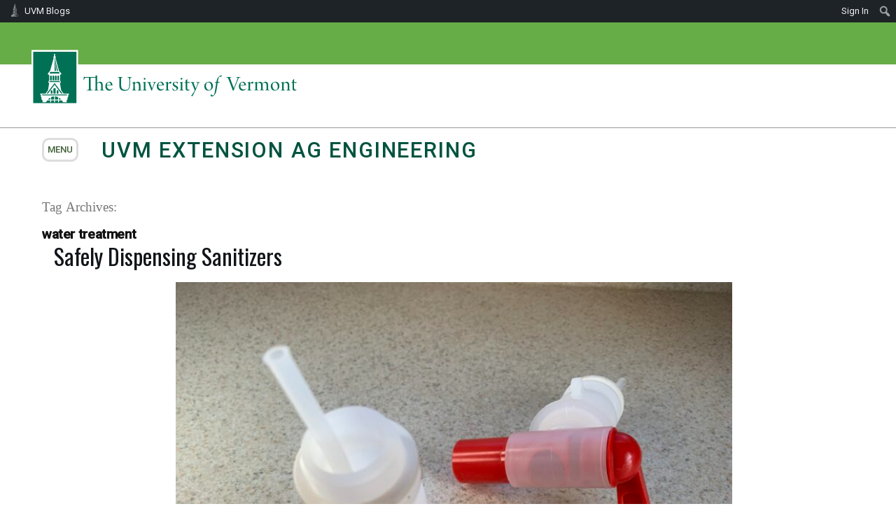

--- FILE ---
content_type: text/css
request_url: https://blog.uvm.edu/cwcallah/wp-content/plugins/uvm-block-layouts/css/style.css?ver=1586788342
body_size: 103
content:
.wp-block-image.toppadded-icon figure {
  padding-top: 0.4em;
}

/*# sourceMappingURL=style.css.map */


--- FILE ---
content_type: text/css
request_url: https://blog.uvm.edu/cwcallah/wp-content/themes/uvm2019/css/font-socialmedia/stylesheet.css?ver=0.3.27
body_size: 320
content:
@font-face {
  font-family: 'socialmedia';
  src: url("socialmedia.eot");
  src: url("socialmedia.eot?#iefix") format("embedded-opentype"), url("socialmedia.ttf") format("truetype"), url("socialmedia.woff") format("woff"), url("socialmedia.svg#socialmedia") format("svg");
  font-style: normal;
  font-weight: normal;
}


--- FILE ---
content_type: text/css
request_url: https://blog.uvm.edu/cwcallah/wp-content/themes/uvm2019/css/base.css?ver=0.3.27
body_size: 899
content:
body {
  font-weight: 200;
}

#content-wrapper, #base {
  margin: 0 auto !important;
  padding: 0 20px;
  float: none;
  max-width: 1200px;
  overflow: hidden;
}

.hfeed .entry .entry-header :first-child, .hfeed .entry .entry-content :first-child, .hfeed .entry .entry-footer :first-child, .entry .entry-header :first-child, .entry .entry-content :first-child, .entry .entry-footer :first-child {
  margin-top: 0;
}

@media only screen and (min-width: 768px) {
  .hfeed .entry, .entry {
    margin: 0 0 0 1em;
  }
  .hfeed .entry .entry-header, .hfeed .entry .entry-content, .hfeed .entry .entry-footer, .entry .entry-header, .entry .entry-content, .entry .entry-footer {
    margin: 0;
    padding: 0;
  }

  .navigation {
    margin: 2em 0;
  }
  .navigation .nav-links {
    margin: 0;
  }
  .navigation .nav-links > * {
    padding: 1rem 2rem 1rem 0;
  }
}

/*# sourceMappingURL=base.css.map */


--- FILE ---
content_type: text/css
request_url: https://blog.uvm.edu/cwcallah/wp-content/themes/uvm2019/css/layout.css?ver=0.3.27
body_size: 64021
content:
/**** Colors for Colleges ****/
/* start legacy, should not be in use */
/* end legacy, should not be in use */
/* Primary Colors ___________________________________________________ */
/* Secondary Colors___________________________________________________ */
/* Tertiary Colors___________________________________________________ */
/* Tertiary Web Only Colors ___________________________________________________ */
/* Grayscale Colors ___________________________________________________ */
/*$color_grayscale_lighter50: #A5AAAF;*/
.has-primary-uvmgreen-color {
  color: #007155;
}

.has-primary-uvmgreen-background-color {
  background-color: #007155;
}

.has-primary-lightgreen-color {
  color: #B2D23E;
}

.has-primary-lightgreen-background-color {
  background-color: #B2D23E;
}

.has-primary-lightgreen-lighter-10-color {
  color: #CCEC58;
}

.has-primary-lightgreen-lighter-10-background-color {
  background-color: #CCEC58;
}

.has-primary-lightgreen-darker-20-color {
  color: #7F9F0B;
}

.has-primary-lightgreen-darker-20-background-color {
  background-color: #7F9F0B;
}

.has-primary-skyblue-color {
  color: #A7D4EE;
}

.has-primary-skyblue-background-color {
  background-color: #A7D4EE;
}

.has-primary-skyblue-lighter-10-color {
  color: #C1EEFF;
}

.has-primary-skyblue-lighter-10-background-color {
  background-color: #C1EEFF;
}

.has-primary-skyblue-darker-20-color {
  color: #74A1BB;
}

.has-primary-skyblue-darker-20-background-color {
  background-color: #74A1BB;
}

.has-secondary-brightyellow-color {
  color: #FFD416;
}

.has-secondary-brightyellow-background-color {
  background-color: #FFD416;
}

.has-secondary-midblue-color {
  color: #90D4ED;
}

.has-secondary-midblue-background-color {
  background-color: #90D4ED;
}

.has-secondary-orange-color {
  color: #F47D20;
}

.has-secondary-orange-background-color {
  background-color: #F47D20;
}

.has-secondary-yellowochre-color {
  color: #D99B13;
}

.has-secondary-yellowochre-background-color {
  background-color: #D99B13;
}

.has-secondary-darkblue-color {
  color: #159FDA;
}

.has-secondary-darkblue-background-color {
  background-color: #159FDA;
}

.has-secondary-darkgreen-color {
  color: #01533F;
}

.has-secondary-darkgreen-background-color {
  background-color: #01533F;
}

.has-secondary-darkgreen-darker-10-color {
  color: #003A26;
}

.has-secondary-darkgreen-darker-10-background-color {
  background-color: #003A26;
}

.has-secondary-deepblue-color {
  color: #1375AF;
}

.has-secondary-deepblue-background-color {
  background-color: #1375AF;
}

.has-secondary-deepblue-darker-10-color {
  color: #005C96;
}

.has-secondary-deepblue-darker-10-background-color {
  background-color: #005C96;
}

.has-black-color {
  color: #000000;
}

.has-black-background-color {
  background-color: #000000;
}

.has-white-color {
  color: #ffffff;
}

.has-white-background-color {
  background-color: #ffffff;
}

.has-grayscale-graybase-color {
  color: #262B30;
}

.has-grayscale-graybase-background-color {
  background-color: #262B30;
}

.has-grayscale-lighter-10-color {
  color: #3F4449;
}

.has-grayscale-lighter-10-background-color {
  background-color: #3F4449;
}

.has-grayscale-lighter-20-color {
  color: #595E63;
}

.has-grayscale-lighter-20-background-color {
  background-color: #595E63;
}

.has-grayscale-lighter-30-color {
  color: #72777C;
}

.has-grayscale-lighter-30-background-color {
  background-color: #72777C;
}

.has-grayscale-lighter-40-color {
  color: #8C9196;
}

.has-grayscale-lighter-40-background-color {
  background-color: #8C9196;
}

.has-silver-color {
  color: #BEC3C8;
}

.has-silver-background-color {
  background-color: #BEC3C8;
}

.has-silver-lighter-10-color {
  color: #CACDD1;
}

.has-silver-lighter-10-background-color {
  background-color: #CACDD1;
}

.has-silver-lighter-20-color {
  color: #595E63;
}

.has-silver-lighter-20-background-color {
  background-color: #595E63;
}

.has-silver-lighter-30-color {
  color: #DDDEE0;
}

.has-silver-lighter-30-background-color {
  background-color: #DDDEE0;
}

.has-silver-lighter-40-color {
  color: #E7E7E7;
}

.has-silver-lighter-40-background-color {
  background-color: #E7E7E7;
}

.has-silver-lighter-50-color {
  color: #F6F4F2;
}

.has-silver-lighter-50-background-color {
  background-color: #F6F4F2;
}

a {
  text-decoration: none;
}
a:link {
  color: #007155;
  border-bottom: 1px dashed #007155;
}
a:hover, a:visited {
  color: #00583c;
  border-bottom: none;
}

p {
  margin-top: 8px;
  font-size: 17px;
  line-height: 28px;
  margin-bottom: 32px;
  color: #3f4449;
  font-weight: 400;
}

img {
  height: auto;
  max-width: 100%;
  position: relative;
}

table {
  margin: 0 0 1rem;
  border-collapse: collapse;
  width: 100%;
  font-family: "Roboto", sans-serif;
}

th {
  color: #668600;
  background: #fbfbf9;
  padding: 0.5em;
  text-align: center;
  vertical-align: top;
  font-weight: 500;
  text-transform: none;
  letter-spacing: 0;
}
th a,
th a:link,
th a:hover,
th a:visited {
  letter-spacing: 1px;
  background-blend-mode: normal;
  text-decoration: underline;
  border-bottom: 1px dashed #3f4449;
  color: #3f4449;
}

td a:hover,
tr a:hover,
tr td a:hover {
  background: #d2e97c;
  color: #191e23;
  background-blend-mode: normal;
  text-decoration: underline;
  border-bottom: none;
}

html,
body {
  font-size: 17px;
  font-family: Roboto, sans-serif;
}

body {
  font-size: 17px;
  line-height: 28px;
  font-weight: 400;
}
body #header {
  background: #f5f5f5;
  border-top: 60px solid #66ac47;
  padding-bottom: 0;
  margin-left: 0 !important;
  width: 100%;
}

#logo_wrapper {
  margin-top: -25px;
  height: 90px;
  background: transparent;
  border-bottom: 1px solid #999;
  padding-bottom: 115px;
}

#logo_container {
  max-width: 1200px;
  margin: 0 auto !important;
}

#logo_wrapper_withparentbanner {
  margin-top: -25px;
  height: 150px;
  background: transparent;
  border-bottom: 60px solid #ccc;
  border-bottom: 60px solid #fff;
  margin-bottom: -60px;
}

a#logo.header__logo,
#logo.header__logo a:hover .site-title a:link {
  padding-left: 0;
  border-bottom: none;
  text-decoration: none;
}
a#logo.header__logo img,
#logo.header__logo a:hover .site-title a:link img {
  width: 400px;
}

div.site-branding {
  margin: 16px 0 0 0;
}
div.site-branding h1.site-title {
  color: #01533f;
  width: calc(90% - 90px);
  /*float: left;*/
  margin-top: 0;
  margin-bottom: 0.8em;
  padding: 18px 10px 0 0;
  font-family: Roboto, sans-serif;
  font-size: 1.2em;
  font-weight: 300;
  letter-spacing: 0.04em;
  text-transform: uppercase;
  line-height: 1.3em;
}
div.site-branding h1.site-title a:link,
div.site-branding h1.site-title a:visited {
  color: #01533f;
  font-size: 150%;
  letter-spacing: 0.06em;
  font-style: normal;
  font-weight: 500;
  text-decoration: none;
  position: relative;
  top: 3px;
  padding-left: 10px;
  border-bottom: none;
}

section#menu {
  display: none;
  /* temporary */
}

.site-header.featured-image {
  overflow: hidden;
  position: relative;
  text-shadow: 0 1px 2px rgba(0, 0, 0, 0.35);
  background-position: center;
  background-repeat: no-repeat;
  background-size: cover;
  padding-bottom: 1em;
}
.site-header.featured-image .site-featured-image .entry-header {
  margin: 0;
  padding: 1em;
}
@media only screen and (min-width: 768px) {
  .site-header.featured-image .site-featured-image .entry-header {
    margin: 0;
  }
}
.site-header.featured-image .site-featured-image .entry-header .svg-icon {
  display: none;
}
.site-header.featured-image .site-featured-image .entry-header h1.entry-title {
  margin: 0;
  line-height: 48px;
  text-transform: uppercase;
  font-size: 40px;
  letter-spacing: 0.7px;
}
.site-header.featured-image .site-featured-image:after {
  background: linear-gradient(rgba(0, 0, 0, 0.1), rgba(0, 0, 0, 0.9));
  transition: opacity 1200ms ease-in-out;
}
.site-header.featured-image .site-featured-image .post-thumbnail:before, .site-header.featured-image .site-featured-image .post-thumbnail:after {
  display: none;
  background-color: inherit;
}
.site-header.featured-image .site-featured-image .post-thumbnail img {
  min-width: 100%;
}
.site-header.featured-image:after {
  opacity: 0.4;
}

@media (min-width: 768px) {
  .site-header.featured-image {
    min-height: 16em;
    margin-bottom: 3rem;
  }
}
.post-navigation .nav-links a .meta-nav, .post-navigation .nav-links a .post-title, h5,
h6, h4, h3, h2, h2.entry-title, h1 {
  display: block;
  font-family: "Oswald", sans-serif;
  font-weight: 400;
  margin-bottom: 16px;
}
.post-navigation .nav-links a .meta-nav:before, .post-navigation .nav-links a .post-title:before, h5:before,
h6:before, h4:before, h3:before, h2:before, h2.entry-title:before, h1:before {
  content: "";
  display: none;
}
.entry .post-navigation .nav-links a .entry-content > .meta-nav, .post-navigation .nav-links a .entry .entry-content > .meta-nav, .entry .post-navigation .nav-links a .entry-content > .post-title, .post-navigation .nav-links a .entry .entry-content > .post-title, .entry .entry-content > h5,
.entry .entry-content > h6, .entry .entry-content > h4, .entry .entry-content > h3, .entry .entry-content > h2, .entry .entry-content > h1 {
  margin: 64px 0 8px 0;
}

.widget-title, .hfeed .entry, .entry {
  border-bottom: 1px solid #E7E7E7;
}

h1 {
  font-size: 44px;
  line-height: 56px;
  margin-top: 0.67em;
  margin-left: 0;
  margin-right: 0;
}

h2, h2.entry-title {
  font-size: 32px;
  color: #101418;
  letter-spacing: 0;
  line-height: 40px;
  margin-top: 0;
  margin-left: 0;
  margin-right: 0;
}
h2 a:hover, h2.entry-title a:hover {
  color: #3f4449;
  border-bottom: 1px dashed #3f4449;
  text-decoration: none;
}
h2.posts-marker, h2.entry-title.posts-marker {
  font-family: "Roboto", sans-serif;
  font-size: 28px;
  letter-spacing: 1.12px;
  line-height: 36.26px;
  color: #007155;
  margin: 0 0 50px 0;
}

h1:not(.site-title):before, h2:before {
  content: "";
  display: none;
}

h1:not(.site-title)::before,
h2::before {
  border-top: none;
  background: none;
  content: "";
  display: block;
  height: 0;
  margin: 0 0;
  width: 0;
}

.site-description {
  color: #5d6771;
}

h3 {
  margin-top: 96px;
}
h3 a:link {
  color: #3f4449;
  text-decoration: none;
  border-bottom: none;
  border-bottom: none;
}
h3 a:hover {
  color: #000;
  border-bottom: 1px dashed #000;
  text-decoration: none;
}

h4 {
  font-size: 24px;
  line-height: 32px;
  letter-spacing: 0.01em;
  margin-top: 1.33em;
  margin-left: 0;
  margin-right: 0;
}

h5,
h6 {
  font-weight: 500;
  text-transform: none;
  color: #262b30;
}

h5 {
  font-size: 22px;
  line-height: 26px;
  margin-top: 1.67em;
  margin-left: 0;
  margin-right: 0;
}

h6 {
  font-size: 18px;
  line-height: 22px;
  margin-top: 2.33em;
  margin-left: 0;
  margin-right: 0;
}

.site-content {
  clear: both;
}

.entry .entry-content, .entry .entry-summary {
  box-shadow: none;
  max-width: 100%;
}

.site-content {
  margin: 40px auto;
  padding: 0;
}
section.content-area {
  display: grid;
  /*row-gap: 1em;*/
  grid-template-areas: "header" "content" "sidebar";
  grid-template-columns: 100%;
}
@media (min-width: 900px) {
  section.content-area.has-sidebar-posts {
    grid-template-areas: "header header" "content sidebar";
    /* The logic here is a bit wonky, but it works. */
    /*grid-template-columns: repeat(auto-fit, minmax(400px, 1fr));*/
    grid-template-columns: minmax(500px, 1fr) 400px;
    grid-column-gap: 2%;
  }
}
@media (min-width: 1200px) {
  section.content-area {
    grid-column-gap: 5%;
  }
}
section.content-area .posts-marker {
  grid-area: header;
  display: none;
}
@media (min-width: 900px) {
  section.content-area .posts-marker {
    display: block;
  }
}
section.content-area main.site-main {
  grid-area: content;
}
section.content-area aside.widget-area {
  grid-area: sidebar;
  /*@media (min-width: 900px) {
      min-width: 400px;
  }*/
}
.singular section.content-area aside.widget-area {
  margin-top: 95px;
}
section.content-area aside.widget-area .widget-column section h2 {
  margin-top: 0;
}

.has-featured-image .entry-meta, .hfeed .entry footer.entry-footer .comments-link, .entry footer.entry-footer .comments-link, .hfeed .entry header.entry-header .posted-on, .hfeed .entry header.entry-header .byline, .entry header.entry-header .posted-on, .entry header.entry-header .byline {
  display: block;
  margin-bottom: 8.5px;
  text-transform: uppercase;
  font-size: 14px;
  font-family: "Roboto", sans-serif;
  font-weight: bold;
  color: #5E6A74;
}
.has-featured-image .entry-meta svg, .hfeed .entry footer.entry-footer .comments-link svg, .entry footer.entry-footer .comments-link svg, .hfeed .entry header.entry-header .posted-on svg, .hfeed .entry header.entry-header .byline svg, .entry header.entry-header .posted-on svg, .entry header.entry-header .byline svg {
  display: none;
}
.has-featured-image .entry-meta a, .hfeed .entry footer.entry-footer .comments-link a, .entry footer.entry-footer .comments-link a, .hfeed .entry header.entry-header .posted-on a, .hfeed .entry header.entry-header .byline a, .entry header.entry-header .posted-on a, .entry header.entry-header .byline a {
  font-family: "Roboto", sans-serif;
  font-size: 14px;
  font-weight: bold;
  letter-spacing: 0.7px;
  line-height: 17.5px;
  text-decoration: none;
  border-bottom: none;
}

.hfeed .entry, .entry {
  padding: 48px 0;
}
.hfeed .entry:first-of-type, .entry:first-of-type {
  padding-top: 0;
}
.hfeed .entry:last-of-type, .entry:last-of-type {
  padding-bottom: 0;
}
.hfeed .entry header.entry-header, .entry header.entry-header {
  overflow: hidden;
}
.singular .hfeed .entry header.entry-header, .singular .entry header.entry-header {
  margin-top: 95px;
}
.hfeed .entry header.entry-header .sticky-post, .entry header.entry-header .sticky-post {
  display: block;
  font-size: 13px;
  line-height: 16px;
  color: #5E6A74;
  position: initial;
  z-index: 0;
  background: none;
  padding: 0;
  margin-bottom: 26px;
}
.hfeed .entry header.entry-header .posted-on .entry-date, .hfeed .entry header.entry-header .byline .entry-date, .entry header.entry-header .posted-on .entry-date, .entry header.entry-header .byline .entry-date {
  color: #5E6A74;
}
.hfeed .entry header.entry-header .byline .author, .entry header.entry-header .byline .author {
  margin-top: 8px;
}
.hfeed .entry header.entry-header .entry-title, .hfeed .entry header.entry-header .entry-meta, .entry header.entry-header .entry-title, .entry header.entry-header .entry-meta {
  margin-top: 0;
}
.hfeed .entry header.entry-header h1.entry-title, .entry header.entry-header h1.entry-title {
  font-family: "Oswald", sans-serif !important;
  font-size: 40px;
  letter-spacing: -0.03em;
  line-height: 48px;
  color: #007155;
  text-transform: titlecase;
  font-weight: 500;
  border-top: none;
}
.hfeed .entry header.entry-header .entry-meta, .entry header.entry-header .entry-meta {
  margin: 0;
  font-size: 14px;
  margin-top: 0;
}
.hfeed .entry .entry-content a, .entry .entry-content a {
  text-decoration: none;
}
.hfeed .entry footer.entry-footer, .entry footer.entry-footer {
  margin-top: 18px;
  margin-bottom: 0;
  max-width: initial;
}
.has-featured-image #masthead {
  margin-bottom: 48px;
}
.has-featured-image .entry-meta {
  margin-left: 17px;
  margin-bottom: 64px;
}
.has-featured-image .entry-meta .posted-on svg, .has-featured-image .entry-meta .byline-prefix {
  display: none;
}
.has-featured-image .entry-meta .posted-on, .has-featured-image .entry-meta .byline {
  margin-right: 0.5em;
}
.has-featured-image .entry-meta .byline, .has-featured-image .entry-meta .comment-count {
  margin-left: 0.5em;
}

.comments-area {
  margin: 0;
}
.comments-area .comments-title-wrap {
  margin: 0;
}
.comments-area .comments-title-wrap .comments-title::before {
  display: none;
  content: "";
}
.comments-area .comment-list .comment.depth-1 {
  margin-left: 6em;
}
.comments-area .comment-content {
  margin: 8px 0;
}

.post-title {
  font-family: "Roboto", sans-serif;
  font-size: 18px;
  text-transform: none;
  text-decoration-line: none;
  color: #262b30;
}

.post-title:hover,
.meta-nav:hover,
.nav-prev-text:hover,
.nav-next-text:hover {
  text-decoration: none;
  color: #003a26;
}

.meta-nav {
  font-family: "Oswald", sans-serif;
  text-transform: uppercase;
}

.entry-footer a:hover {
  text-decoration-line: underline;
  text-decoration-style: solid;
  color: #003a26;
}

.entry .entry-meta a:hover,
.entry .entry-footer a:hover {
  transition: color 110ms ease-in-out;
  text-decoration-line: underline;
  text-decoration-style: solid;
  color: #003a26;
}

article.entry .entry-title a,
article.entry:first-of-type .entry-title a {
  /*font-size: 48px;*/
  /*letter-spacing: -1px;*/
  font-weight: normal;
  font-style: normal;
  font-family: "Oswald" sans-serif;
  line-height: 64px;
  margin-top: 120px;
  margin-bottom: 0;
  border: 0 none black;
}

.entry .entry-content p {
  word-wrap: break-word;
  margin-top: 8px;
  font-size: 17px;
  line-height: 28px;
  margin-bottom: 24px;
  color: #3f4449;
  font-weight: 400;
}

.entry-content :last-child {
  margin-bottom: 0;
}

.entry .entry-content .has-extra-small-font-size {
  font-family: roboto;
  color: #262b30;
  font-size: 10px;
  margin-bottom: 8px;
  margin-top: 8px;
  line-height: 14px;
  font-weight: 400;
}
.entry .entry-content .has-large-font-size {
  font-size: 28px;
  line-height: 40px;
  font-family: "Oswald", sans-serif;
  letter-spacing: -0.3px;
  margin-top: 8px;
  margin-bottom: 40px;
}
.entry .entry-content .has-huge-font-size {
  font-family: roboto;
  font-size: 40px;
  margin-bottom: 40px;
  line-height: 130%;
  font-weight: 400;
  color: #262b30;
  margin-top: 8px;
}

ul.tags li {
  background: #eee;
  border: 1px solid #cee9f9;
  border-radius: 2px;
  display: inline-block;
  padding: 3px 10px 4px;
}

.post-navigation .nav-links {
  display: flex;
  flex-direction: row;
}
.post-navigation .nav-links a .meta-nav, .post-navigation .nav-links a .post-title {
  font-size: 20px;
  line-height: 32px;
  letter-spacing: 0.01em;
  color: #595e63;
}
.post-navigation .nav-links a .meta-nav::before, .post-navigation .nav-links a .meta-nav::after {
  content: "";
}
.post-navigation .nav-links a .post-title {
  font-size: 18px;
}
.post-navigation .nav-links a:hover .meta-nav, .post-navigation .nav-links a:hover .post-title {
  color: #101418;
}

.entry .entry-content .more-link {
  display: inline-block;
  padding: 0em 0.7em;
  margin-bottom: 6em;
  font-size: 15px;
  color: #3f4449;
  background-color: #efefef;
  border: 1px solid #ccc;
  border-radius: 2px;
}
.entry .entry-content .more-link:after {
  content: "";
  display: none;
}

.error-404.not-found .page-title,
.error-404.not-found .page-content,
.no-results.not-found .page-title,
.no-results.not-found .page-content {
  margin: 0;
}

@media only screen and (min-width: 768px) {
  .error-404.not-found .page-title,
.error-404.not-found .page-content,
.no-results.not-found .page-title,
.no-results.not-found .page-content {
    margin: 0;
  }

  .archive .page-header,
.search .page-header,
.error404 .page-header {
    margin: 0;
  }
}
article.entry .entry-title a,
article.entry:first-of-type .entry-title a {
  /*font-size: 32px;*/
  font-weight: normal;
  font-style: normal;
  font-family: "Oswald" sans-serif;
  line-height: 64px;
  margin-top: 120px;
  margin-bottom: 0;
  line-height: 36px;
  /*color: #000;*/
}

article.entry .entry-title a,
article.entry:first-of-type .entry-title a:hover {
  margin-bottom: 1px;
  border-bottom: none;
  color: #101418;
}

.entry .entry-title::before {
  background: none;
  content: "";
  display: none;
  /*
  height: 2px;
  margin: 0.2rem 0;
  width: 1em;
  */
}

.rt-tpg-container .layout1 .rt-holder .rt-detail .read-more a {
  border-bottom: none;
  text-decoration: none;
}

#rt-tpg-container-107383755 .pagination li a,
#rt-tpg-container-107383755 .rt-tpg-isotope-buttons button,
#rt-tpg-container-107383755 .rt-detail .read-more a {
  background-color: #f6f4f2;
  border-bottom: none;
  text-decoration: none;
  margin: 0;
}

.rt-tpg-container .isotope1 .rt-holder {
  padding-bottom: 48px;
}

.post-tag a {
  display: inline-flex;
  align-items: center;
  justify-content: center;
  padding: 0.6rem 0.6rem;
  font-size: 1em;
  line-height: 0;
  color: #72808e;
  background-color: rgba(255, 255, 255, 0);
  border: 2px solid rgba(114, 128, 142, 0.2);
  border-radius: 500px;
  -webkit-user-select: none;
  -moz-user-select: none;
  -ms-user-select: none;
  user-select: none;
  min-height: 20px;
  padding: 0.2rem 0.6rem;
  font-size: 1em;
  line-height: 1.1em;
  color: inherit !important;
  font-size: 0.75em;
  margin-right: 0.3rem;
  margin-top: 0.3rem;
}

.button,
button,
input[type=button],
input[type=reset],
input[type=submit] {
  transition: background 150ms ease-in-out;
  background: #007155;
  border: none;
  border-radius: 2px;
  box-sizing: border-box;
  color: #fff;
  font-family: "Roboto", sans-serif;
  font-size: 0.88889em;
  font-weight: 700;
  line-height: 1.2;
  outline: none;
  padding: 0.76rem 1rem;
  text-decoration: none;
  vertical-align: bottom;
}

.button,
button,
input[type=button],
input[type=reset],
input[type=submit]:hover {
  background: #003a26;
  color: #fff;
  border-radius: 2px;
  -webkit-transition: transform 0.3s ease-out;
  -moz-transition: transform 0.3s ease-out;
  -ms-transition: transform 0.3s ease-out;
  -o-transition: transform 0.3s ease-out;
  transition: transform 0.3s ease-out;
}

select {
  font-family: "Roboto", sans-serif;
  font-size: 0.88889em;
  line-height: 1.2;
  padding: 2px;
}

/* =================== TABLES =================== */
.uvmtable {
  border: 1px #d3d5d8 solid;
  border-collapse: collapse;
}

.uvmtable th {
  border: 1px #d3d5d8 solid;
  padding: 0.125in;
}

.uvmtable td {
  border: 1px #d3d5d8 solid;
  padding: 0.125in;
}

.widget-title {
  text-align: center;
  padding-bottom: 2px;
}

.entry-content p.has-extra-small-font-size {
  color: #262b30;
  font-size: 10px;
}

.entry-content p.has-small-font-size {
  color: #262b30;
  font-size: 14px;
  line-height: 18px;
  margin: 0 0 20px 0;
}

.entry-content p.has-regular-font-size {
  color: #262b30;
  font-size: 17px;
}

.entry-content p.has-large-font-size {
  color: #262b30;
  font-size: 26px;
}

.entry-content p.has-larger-font-size {
  color: #262b30;
  font-size: 36px;
}

.entry-content p.has-huge-font-size {
  color: #262b30;
  font-size: 48px;
}

.white {
  color: #fff;
}

.entry .entry-content .has-small-font-size,
.entry .entry-content .has-larger-font-size,
.entry .entry-content .has-huge-font-size {
  line-height: 130%;
}

.entry .entry-content p.intro--left {
  font-family: "Roboto", sans-serif;
  display: block;
  font-size: 22px;
  line-height: 1.4em;
  font-weight: normal;
  font-style: normal;
  margin-top: 2.33em;
  margin-bottom: 2.33em;
  margin-left: 0;
  margin-right: 0;
  text-align: left;
  color: #3f4449;
  min-width: 100%;
  letter-spacing: 0.04em;
}

.entry .entry-content p.lead-text {
  color: #007155;
  font-size: 13px;
  font-family: Roboto;
  line-height: 110%;
  text-transform: uppercase;
  font-weight: bold;
  letter-spacing: 0.1em;
  margin: 64px 0 16px 0;
}

.rt-pagination .pagination > .active > a,
.rt-pagination .pagination > .active > span,
.rt-pagination .pagination > .active > a:hover,
.rt-pagination .pagination > .active > span:hover,
.rt-pagination .pagination > .active > a:focus,
.rt-pagination .pagination > .active > span:focus {
  z-index: 3;
  color: #fff;
  background-color: #595e63;
  border-color: #8c9196;
  cursor: default;
}

.rt-pagination .pagination > li > a,
.rt-pagination .pagination > li > span {
  position: relative;
  float: left;
  padding: 6px 12px;
  line-height: 1.42857143;
  text-decoration: none;
  color: #007155;
  background-color: #fff;
  border: 1px solid #ddd;
  margin-left: -1px;
}

.rt-pagination .pagination > li > a:hover,
.rt-pagination .pagination > li > span {
  color: #000;
}

.wp-block-column ul li {
  font-size: 16px;
  line-height: 22px;
  margin-bottom: 24px;
  font-weight: 400;
}

.entry .entry-content ul li {
  padding: 0;
  margin-bottom: 16px;
}

.entry .entry-content > ul {
  margin: 24px 0 48px 0;
}

.entry .entry-content > ol {
  margin: 24px 0 48px 0;
  padding-left: 1.5rem;
}

ul a {
  padding: 5px;
}

ol li {
  padding: 0;
  margin: 0;
}

.widget_archive ul,
.widget_categories ul, .tags-links ul, .cat-links ul {
  list-style: none;
  display: flex;
}
.widget_archive ul li,
.widget_categories ul li, .tags-links ul li, .cat-links ul li {
  font-size: 14px;
  font-weight: normal;
  letter-spacing: 0.18px;
  line-height: 20px;
  color: #5E6A74;
  padding: 0.25em;
  margin: 0 8px 8px 0;
  background-color: #f7f7f7;
}
.widget_archive ul li a,
.widget_categories ul li a, .tags-links ul li a, .cat-links ul li a {
  border: none;
  padding: 0;
}

.tags-links, .cat-links {
  display: grid;
  grid-template-areas: "icon tags";
  grid-template-columns: 20px 100%;
  grid-column-gap: 0;
}
.tags-links svg, .cat-links svg {
  grid-area: icon;
  top: 5px;
}
.tags-links ul, .cat-links ul {
  grid-area: tags;
  flex-wrap: wrap;
  padding: 0;
  margin: 0;
}
.tags-links ul li, .cat-links ul li {
  display: inline;
  margin-bottom: 0;
}

.widget_media_image img {
  border-radius: 2px;
}
.widget_media_image .alignnone {
  margin-left: auto;
  margin-right: auto;
}

.widget_archive ul,
.widget_categories ul {
  /*flex-wrap: wrap;
  justify-content: space-between;*/
  display: grid;
  grid-template-columns: repeat(3, 30%);
}
.widget_archive ul li,
.widget_categories ul li {
  /*width: 7.5em;*/
  justify-self: start;
  line-height: 16px;
  padding: 4px 8px;
  margin: 0px 8px 16px 0px;
}
.widget_archive ul li a,
.widget_categories ul li a {
  color: #5E6A74;
}

.widget_tag_cloud .tagcloud {
  font-family: "Roboto", sans-serif;
  font-weight: normal;
  color: #5E6A74;
}
.widget_tag_cloud .tagcloud a {
  border: 0;
}

figure.post-thumbnail a, figure.gallery-item a, .wp-block-image figure a {
  border-bottom: none;
  background-color: #000;
  transition: 5s ease;
}
figure.post-thumbnail a img, figure.gallery-item a img, .wp-block-image figure a img {
  transition: 0.5s ease;
}
figure.post-thumbnail a:hover img, figure.gallery-item a:hover img, .wp-block-image figure a:hover img {
  opacity: 0.6;
  transition: 0.5s ease;
}

.figcaption {
  font-size: 13px;
  line-height: 1.6em;
  font-weight: 600;
  font-style: normal;
  font-family: Roboto, sans-serif;
  color: #3f4449;
  padding: 0.9rem;
  letter-spacing: 0.5px;
  text-transform: uppercase;
}

.entry .entry-content .wp-block-image {
  margin: 16px 0;
}
.entry .entry-content .wp-block-image .aligncenter {
  width: 100%;
  max-width: 100%;
}
.entry .entry-content .wp-block-image:not(.alignwide):not(.alignfull) > img {
  max-width: 100%;
}

.entry .entry-content .wp-block-image.alignfull img {
  max-width: 100%;
}

.entry .entry-content .wp-block-audio figcaption,
.entry .entry-content .wp-block-video figcaption,
.entry .entry-content .wp-block-image figcaption,
.entry .entry-content .wp-block-gallery .blocks-gallery-image figcaption,
.entry .entry-content .wp-block-gallery .blocks-gallery-item figcaption {
  font-size: 13px;
  font-family: "Roboto", sans-serif;
  line-height: 1.6em;
  margin: 0;
  padding: 0.5rem;
  text-align: left;
  font-weight: 500;
  letter-spacing: 0.5px;
}

.wp-block-columns.has-3-columns .wp-block-column .wp-block-image figcaption {
  font-size: 13px;
  line-height: 1.6em;
  font-style: normal;
  font-family: Roboto, sans-serif;
  color: #3f4449;
  padding: 8px 8px 8px 0;
}

.author_bio_section {
  background: none repeat scroll 0 0 #fff;
  padding: 40px;
  border: 1px solid #e7e7e7;
  padding-right: 20%;
  margin: 0 auto;
}

.entry .entry-content p.author_name {
  font-size: 16px;
  font-weight: 600;
  font-style: normal;
  color: #3f4449;
}

.author_details img {
  border: 1px solid #e7e7e7;
  border-radius: 50%;
  float: left;
  margin: 0 30px 30px 0;
}

.avatar {
  border-radius: 100%;
  display: block;
  height: calc(1.25 * 2rem);
  min-height: inherit;
  width: calc(1.25 * 2rem);
  box-shadow: 0 1px 2px 0 rgba(38, 43, 48, 0.32);
}

/*
.entry .entry-summary > * {
    margin: 48px 0 8px 0;
    font-size: 17px;
    line-height: 28px;
    margin-bottom: 24px;
    color: #3f4449;
    font-weight: 400;
}

.entry .entry-content > *,
.entry .entry-summary > * {
    margin: 0 0;
}
*/
p.credits {
  text-transform: uppercase;
  background-color: 0;
  color: #fff;
}

[class^=icon-],
[class*=" icon-"],
.bolt {
  font-family: "socialmedia";
  font-style: normal;
  font-weight: normal;
  font-variant: normal;
  text-transform: none;
  line-height: 1;
  -webkit-font-smoothing: antialiased;
  -moz-osx-font-smoothing: grayscale;
}

.socialmedia {
  overflow: hidden;
  margin: 0;
}

.socialmedia li {
  list-style: none;
  font-size: 1.7777777778em;
  float: left;
  margin: 0;
  padding: 0.3em;
  text-indent: 0;
}

.socialmedia li a {
  color: #666;
  border: 0;
}

/*
.icon-arrow-down {
    &::before {
        content: $icon-arrow-down;
    }
}

.icon-arrow-left {
    &::before {
        content: $icon-arrow-left;
    }
}

.icon-arrow-right {
    &::before {
        content: $icon-arrow-right;
    }
}

.icon-arrow-up {
    &::before {
        content: $icon-arrow-up;
    }
}

.icon-three-bars {
    &::before {
        content: $icon-three-bars;
    }
}

.icon-bolt {
    &::before {
        content: $icon-bolt;
    }
}

.icon-power {
    &::before {
        content: $icon-power;
    }
}

.icon-lightning {
    &::before {
        content: $icon-lightning;
    }
}

.icon-cog {
    &::before {
        content: $icon-cog;
    }
}

.icon-gear {
    &::before {
        content: $icon-gear;
    }
}

.icon-settings {
    &::before {
        content: $icon-settings;
    }
}

.icon-options {
    &::before {
        content: $icon-options;
    }
}

.icon-generate {
    &::before {
        content: $icon-generate;
    }
}

.icon-home {
    &::before {
        content: $icon-home3;
    }
}

.icon-quill {
    &::before {
        content: $icon-quill;
    }
}

.icon-clock {
    &::before {
        content: $icon-clock;
    }
}

.icon-quotes-left {
    &::before {
        content: $icon-quotes-left;
    }
}

.icon-quotes-right {
    &::before {
        content: $icon-quotes-right;
    }
}

.icon-search {
    &::before {
        content: $icon-search;
    }
}

.icon-leaf {
    &::before {
        content: $icon-leaf;
    }
}

.icon-earth {
    &::before {
        content: $icon-earth;
    }
}

.icon-share {
    &::before {
        content: $icon-share;
    }
}

.icon-wordpress {
    &::before {
        content: $icon-wordpress;
    }
}

.icon-megaphone {
    &::before {
        content: $icon-megaphone;
    }
}

.icon-advertise {
    &::before {
        content: $icon-advertise;
    }
}

.icon-notify {
    &::before {
        content: $icon-notify;
    }
}

.icon-announce {
    &::before {
        content: $icon-announce;
    }
}

.icon-calendar {
    &::before {
        content: $icon-calendar;
    }
}

.icon-date {
    &::before {
        content: $icon-date;
    }
}

.icon-schedule {
    &::before {
        content: $icon-schedule;
    }
}

.icon-chevron-down {
    &::before {
        content: $icon-chevron-down;
    }
}

.icon-chevron-left {
    &::before {
        content: $icon-chevron-left;
    }
}

.icon-chevron-right {
    &::before {
        content: $icon-chevron-right;
    }
}

.icon-chevron-small-down {
    &::before {
        content: $icon-chevron-small-down;
    }
}

.icon-chevron-small-left {
    &::before {
        content: $icon-chevron-small-left;
    }
}

.icon-chevron-small-right {
    &::before {
        content: $icon-chevron-small-right;
    }
}

.icon-chevron-small-up {
    &::before {
        content: $icon-chevron-small-up;
    }
}

.icon-chevron-thin-down {
    &::before {
        content: $icon-chevron-thin-down;
    }
}

.icon-chevron-thin-left {
    &::before {
        content: $icon-chevron-thin-left;
    }
}

.icon-chevron-thin-right {
    &::before {
        content: $icon-chevron-thin-right;
    }
}

.icon-chevron-thin-up {
    &::before {
        content: $icon-chevron-thin-up;
    }
}

.icon-chevron-up {
    &::before {
        content: $icon-chevron-up;
    }
}

.icon-dots-three-horizontal {
    &::before {
        content: $icon-dots-three-horizontal;
    }
}

.icon-magnifying-glass {
    &::before {
        content: $icon-magnifying-glass;
    }
}

.icon-facebook {
    &::before {
        content: $icon-facebook;
    }
}

.icon-flickr {
    &::before {
        content: $icon-flickr;
    }
}

.icon-github {
    &::before {
        content: $icon-github;
    }
}

.icon-google {
    &::before {
        content: $icon-google;
    }
}

.icon-instagram {
    &::before {
        content: $icon-instagram;
    }
}

.icon-linkedin {
    &::before {
        content: $icon-linkedin;
    }
}

.icon-pinterest {
    &::before {
        content: $icon-pinterest;
    }
}

.icon-tumblr {
    &::before {
        content: $icon-tumblr;
    }
}

.icon-twitter {
    &::before {
        content: $icon-twitter;
    }
}

.icon-vimeo {
    &::before {
        content: $icon-vimeo;
    }
}

.icon-youtube {
    &::before {
        content: $icon-youtube;
    }
}

.icon-youtube-square {
    &::before {
        content: $icon-youtube-square;
    }
}

.icon-angle-double-down {
    &::before {
        content: $icon-angle-double-down;
    }
}

.icon-angle-double-up {
    &::before {
        content: $icon-angle-double-up;
    }
}

.icon-angle-double-right {
    &::before {
        content: $icon-angle-double-right;
    }
}

.icon-angle-double-left {
    &::before {
        content: $icon-angle-double-left;
    }
}

.icon-rss-square {
    &::before {
        content: $icon-rss-square;
    }
}

.icon-dot-circle-o {
    &::before {
        content: $icon-dot-circle-o;
    }
}

.icon-video-camera {
    &::before {
        content: $icon-video-camera;
    }
}

.icon-snapchat-ghost {
    &::before {
        content: $icon-snapchat-ghost;
    }
}

.icon-snapchat {
    &::before {
        content: $icon-snapchat;
    }
}

.visuallyhidden {
    border: 0;
    clip: rect(0 0 0 0);
    height: 1px;
    margin: -1px;
    overflow: hidden;
    padding: 0;
    position: absolute;
    width: 1px;
}
*/
.messageBox--green {
  -ms-flex-direction: row;
  background-color: #b2d23e;
  display: -ms-flexbox;
  display: flex;
  flex-direction: row;
  margin-bottom: 1.25rem;
  padding: 1.25rem;
  float: left;
  width: 20%;
  margin: 48px 24px 48px 0;
  font-family: "Roboto", sans-serif;
  font-size: 17px;
  line-height: 1.4em;
  letter-spacing: 0.06em;
  color: #003a26;
  font-weight: 800;
  border-radius: 2px;
  background-position: center;
  background-repeat: no-repeat;
  background-size: cover;
}

.messageBox--yellow {
  -ms-flex-direction: row;
  background-color: #ffd416;
  display: -ms-flexbox;
  display: flex;
  flex-direction: row;
  margin-bottom: 1.25rem;
  padding: 1.25rem;
  float: left;
  width: 20%;
  margin: 48px 24px 48px 0;
  font-family: "Roboto", sans-serif;
  font-size: 17px;
  line-height: 1.4em;
  letter-spacing: 0.06em;
  color: #262b30;
  font-weight: 800;
  border-radius: 2px;
  background-position: center;
  background-repeat: no-repeat;
  background-size: cover;
}

.messageBox--blue {
  -ms-flex-direction: row;
  background-color: #c4e9ff;
  display: -ms-flexbox;
  display: flex;
  flex-direction: row;
  padding: 1.25rem;
  float: left;
  width: 20%;
  margin: 48px 24px 48px 0;
  font-family: "Roboto", sans-serif;
  font-size: 17px;
  line-height: 1.4em;
  letter-spacing: 0.06em;
  color: #3f4449;
  font-weight: 800;
  border-radius: 2px;
}

.entry .entry-content .messageBox--blue {
  margin-bottom: 32px;
}

.entry .entry-content .messageBox--blue {
  margin-top: 32px;
}

@media (min-width: 768px) {
  .entry .entry-content > *,
.entry .entry-summary > * {
    max-width: initial;
    /* override parent theme */
  }

  .entry .entry-content > *.alignfull, .entry .entry-summary > *.alignfull {
    left: auto;
    width: auto;
  }

  .site-content {
    clear: both;
  }

  .messageBox--green {
    -ms-flex-direction: row;
    background-color: #b2d23e;
    display: -ms-flexbox;
    display: flex;
    flex-direction: row;
    margin-bottom: 1.25rem;
    padding: 1.25rem;
    float: left;
    width: 40%;
    margin: 48px 24px 48px 0;
    font-family: "Roboto", sans-serif;
    font-size: 17px;
    line-height: 1.4em;
    letter-spacing: 0.06em;
    color: #3f4449;
    font-weight: 800;
    border-radius: 2px;
    background-position: center;
    background-repeat: no-repeat;
    background-size: cover;
  }

  .messageBox--yellow {
    -ms-flex-direction: row;
    background-color: #ffd416;
    display: -ms-flexbox;
    display: flex;
    flex-direction: row;
    margin-bottom: 1.25rem;
    padding: 1.25rem;
    float: left;
    width: 40%;
    margin: 48px 24px 48px 0;
    font-family: "Roboto", sans-serif;
    font-size: 17px;
    line-height: 1.4em;
    letter-spacing: 0.06em;
    color: #262b30;
    font-weight: 800;
    border-radius: 2px;
    background-position: center;
    background-repeat: no-repeat;
    background-size: cover;
  }

  .messageBox--blue {
    -ms-flex-direction: row;
    background-color: #c4e9ff;
    display: -ms-flexbox;
    display: flex;
    flex-direction: row;
    padding: 1.25rem;
    float: left;
    width: 40%;
    margin: 48px 24px 48px 0;
    font-family: "Roboto", sans-serif;
    font-size: 17px;
    line-height: 1.4em;
    letter-spacing: 0.06em;
    color: #3f4449;
    font-weight: 800;
    border-radius: 2px;
    background-position: center;
    background-repeat: no-repeat;
    background-size: cover;
  }

  .entry .entry-content > ol {
    margin: 24px 0 48px 0;
  }

  .entry .entry-content > ul {
    margin: 24px 0 48px 0;
  }
}
@media (min-width: 1168px) {
  .entry .entry-content > *,
.entry .entry-summary > * {
    /*max-width: calc(12 * (100vw / 12) - 0px);*/
    max-width: 100%;
  }

  .site-content {
    clear: both;
  }

  .messageBox--green {
    -ms-flex-direction: row;
    background-color: #b2d23e;
    display: -ms-flexbox;
    display: flex;
    flex-direction: row;
    margin-bottom: 1.25rem;
    padding: 1.25rem;
    float: left;
    width: 30%;
    margin: 48px 24px 48px 0;
    font-family: "Roboto", sans-serif;
    font-size: 17px;
    line-height: 1.4em;
    letter-spacing: 0.06em;
    color: #3f4449;
    font-weight: 800;
    border-radius: 2px;
    background-position: center;
    background-repeat: no-repeat;
    background-size: cover;
  }

  .messageBox--yellow {
    -ms-flex-direction: row;
    background-color: #ffd416;
    display: -ms-flexbox;
    display: flex;
    flex-direction: row;
    margin-bottom: 1.25rem;
    padding: 1.25rem;
    float: left;
    width: 30%;
    margin: 48px 24px 48px 0;
    font-family: "Roboto", sans-serif;
    font-size: 17px;
    line-height: 1.4em;
    letter-spacing: 0.06em;
    color: #262b30;
    font-weight: 800;
    border-radius: 2px;
    background-position: center;
    background-repeat: no-repeat;
    background-size: cover;
  }

  .messageBox--blue {
    -ms-flex-direction: row;
    background-color: #c4e9ff;
    display: -ms-flexbox;
    display: flex;
    flex-direction: row;
    padding: 1.25rem;
    float: left;
    width: 30%;
    margin: 48px 24px 48px 0;
    font-family: "Roboto", sans-serif;
    font-size: 17px;
    line-height: 1.4em;
    letter-spacing: 0.06em;
    color: #3f4449;
    font-weight: 800;
    border-radius: 2px;
    background-position: center;
    background-repeat: no-repeat;
    background-size: cover;
  }
}
@media all and (max-width: 767px) {
  .site-content {
    clear: both;
    margin: 40 auto;
  }

  .messageBox--blue {
    -ms-flex-direction: row;
    background-color: #c4e9ff;
    display: -ms-flexbox;
    display: flex;
    flex-direction: row;
    width: 100%;
    margin: 0 auto;
    padding: 48px 40px 48px 40px;
    font-family: "Roboto", sans-serif;
    font-size: 17px;
    line-height: 1.4em;
    letter-spacing: 0.06em;
    color: #3f4449;
    font-weight: 800;
    border-radius: 2px;
    background-position: center;
    background-repeat: no-repeat;
    background-size: cover;
  }

  .messageBox--green {
    -ms-flex-direction: row;
    background-color: #b2d23e;
    display: -ms-flexbox;
    display: flex;
    flex-direction: row;
    width: 100%;
    margin: 0 auto;
    padding: 48px 40px 48px 40px;
    font-family: "Roboto", sans-serif;
    font-size: 17px;
    line-height: 1.4em;
    letter-spacing: 0.06em;
    color: #3f4449;
    font-weight: 800;
    border-radius: 2px;
    background-position: center;
    background-repeat: no-repeat;
    background-size: cover;
  }

  .messageBox--yellow {
    -ms-flex-direction: row;
    background-color: #ffd416;
    display: -ms-flexbox;
    display: flex;
    flex-direction: row;
    width: 100%;
    margin: 0 auto;
    padding: 48px 40px 48px 40px;
    font-family: "Roboto", sans-serif;
    font-size: 17px;
    line-height: 1.4em;
    letter-spacing: 0.06em;
    color: #262b30;
    font-weight: 800;
    border-radius: 2px;
    background-position: center;
    background-repeat: no-repeat;
    background-size: cover;
  }

  .entry .entry-content ol {
    margin: 24px 0 48px 0;
  }

  .entry .entry-content ul {
    margin: 24px 0 48px 0;
  }
}
.entry .entry-content .wp-block-archives li,
.entry .entry-content .wp-block-categories li,
.entry .entry-content .wp-block-latest-posts li {
  margin-bottom: 0;
  letter-spacing: 0px;
  text-decoration: none;
  font-family: "Roboto", sans-serif;
  /*font-size: calc(22px * 1.125);*/
  font-weight: normal;
  line-height: 1.2;
}
.entry .entry-content .wp-block-archives li a,
.entry .entry-content .wp-block-categories li a,
.entry .entry-content .wp-block-latest-posts li a {
  text-decoration: none;
  border-bottom: none;
  display: inline;
  letter-spacing: 0px;
  line-height: 32px;
  color: #3f4449;
  margin-left: 0;
  margin-right: 0;
  text-decoration: none;
  font-size: inherit;
  font-family: "Roboto", sans-serif;
  font-weight: normal;
  color: #3f4449;
}

.wp-block-latest-posts__post-date {
  display: block;
  color: #000000 !important;
  font-size: 13px;
  font-weight: bold;
}

.wp-block-archives.wp-block-archives-list li a {
  font-size: 16px;
  line-height: 20px;
  margin: 0;
  font-weight: 400;
}

.ab-block-post-grid .aligncenter {
  width: 100%;
  max-width: 100%;
  min-width: 100%;
}

.ab-block-post-grid-text .ab-block-post-grid-header .ab-block-post-grid-title a {
  font-size: 24px;
  letter-spacing: 0;
  margin-top: 0;
  margin-bottom: 0;
  line-height: 32px;
  color: #3f4449;
  text-decoration: none;
  border-bottom: none;
  margin-top: 0;
  margin-bottom: 0;
  font-size: 28px;
  line-height: 1.2;
}
.ab-block-post-grid-text .ab-block-post-grid-header .ab-block-post-grid-title a:hover {
  background: #d2e97c;
  color: #191e23;
  border-bottom: none;
  text-decoration: none;
  margin-top: 0;
  margin-bottom: 0;
}

.ab-block-post-grid-more-link.ab-text-link {
  font-weight: 300;
  font-style: normal;
  font-size: 16px;
  line-height: 26px;
}

.ab-block-post-grid-text .ab-block-post-grid-excerpt p {
  font-size: 16px;
  line-height: 26px;
  font-weight: normal;
  font-style: normal;
  color: #3f4449;
  margin-bottom: 16px;
}

.ab-block-post-grid .ab-block-post-grid-more-link {
  visibility: hidden;
}

.ab-block-post-grid-more-link.ab-text-link {
  font-weight: 300;
  font-style: normal;
  font-size: 16px;
  line-height: 26px;
  margin-bottom: 48px;
  background: none;
}

.ab-block-post-grid .ab-block-post-grid-image img {
  display: block;
  max-height: 400px;
  width: auto;
  height: auto;
  position: relative;
  display: block;
  max-height: 400px;
  width: auto;
  height: auto;
  position: relative;
  border: 1px solid #e7e7e7;
}

.ab-post-grid-items .is-list, .entry-content .ab-block-post-grid .is-list article {
  display: grid;
  grid-template-columns: 1% 0;
  grid-template-rows: 1fr;
  grid-gap: 0 2em;
}

#post-1971 > div.ab-block-post-grid-text > header > h2 > a, .ab-block-post-grid-text .ab-block-post-grid-header .ab-block-post-grid-title a {
  font-size: 64px;
  color: #cf2078;
}

.wp-block-atomic-blocks-ab-column.ab-block-layout-column .ab-block-layout-column-inner .wp-block-embed-youtube.wp-block-embed.is-type-video.is-provider-youtube.wp-embed-aspect-16-9.wp-has-aspect-ratio figcaption {
  font-size: 0.71111em;
  font-family: "Roboto", sans-serif;
  line-height: 1.6;
  margin: 0;
  padding: 0.9rem;
  text-align: center;
  color: #262b30;
  text-transform: uppercase;
  font-weight: bold;
  letter-spacing: 0.03em;
}

.wp-block-atomic-blocks-ab-column.ab-block-layout-column .ab-block-layout-column-inner h3 a {
  color: #3f4449;
}

.wp-block-atomic-blocks-ab-column.ab-block-layout-column .ab-block-layout-column-inner h3 a:hover {
  color: #000;
}

.ab-block-accordion .ab-accordion-title {
  background: #f6f4f2;
  padding: 10px 15px;
  font-family: "Roboto", sans-serif;
  font-weight: 500;
  color: #595e63;
  width: 100%;
  margin: 8px 0;
}

.wp-block-atomic-blocks-ab-columns .ab-layout-service-3 .ab-layout-columns-2 .ab-2-col-equal .has-secondary_brightyellow-background-color .ab-columns-center .alignfull {
  margin-top: 96px;
  margin-bottom: 96px;
  padding-top: 15%;
  padding-right: 5%;
  padding-bottom: 15%;
  padding-left: 8%;
  background-color: #ccc;
}

.ab-block-sharing .ab-share-list {
  margin: 0;
  padding: 16px 0;
}
.ab-block-sharing .ab-share-list li {
  list-style: none;
  display: inline-block;
  margin: 20px 20px 20px 0;
  border: none;
}

.ab-share-linkedin a, .ab-share-facebook a, .ab-share-reddit a, .ab-share-email a, .ab-share-twitter a, .ab-share-* a {
  border: 0 none black;
}

.ab-block-sharing .ab-share-list a {
  color: #ccec58;
  background: #01533f;
  text-align: center;
  display: block;
  line-height: 1;
  font-size: 16px;
  -webkit-transition: 0.3s ease;
  -o-transition: 0.3s ease;
  transition: 0.3s ease;
  text-decoration: none;
  border-bottom: none;
  border: none;
}
.ab-block-sharing .ab-share-list a:hover {
  background: #ccec58;
  color: #01533f;
  border: none;
  -webkit-box-shadow: 0 3px 5px 0 #ccc;
  /* Safari 3-4, iOS 4.0.2 - 4.2, Android 2.3+ */
  -moz-box-shadow: 0 3px 5px 30px #ccc;
  /* Firefox 3.5 - 3.6 */
  box-shadow: 0 3px 5px 0 #ccc;
  /* Opera 10.5, IE 9, Firefox 4+, Chrome 6+, iOS 5 */
  background: #ccec58;
  color: #01533f;
  text-decoration: none;
  border-bottom: none;
  border: none;
}

/* Social Sharing */
.wp-block-atomic-blocks-ab-columns.ab-layout-service-2.ab-layout-columns-1.one-column.ab-has-custom-background-color.ab-columns-center {
  padding-top: 15%;
  padding-right: 5%;
  padding-bottom: 15%;
  padding-left: 5%;
}

@media (min-width: 900px) {
  .ab-layout-column-wrap {
    display: grid;
    grid-template-rows: 1fr;
    grid-gap: 0 2em;
    position: relative;
    z-index: 1;
  }
}
@media (max-width: 899px) {
  .ab-layout-column-wrap {
    display: block;
    position: relative;
  }
}

.ab-layout-service-4 {
  background-color: #fff;
}

.ab-layout-service-4 .secondary--yellow {
  background-color: #ffd416;
}

.ab-layout-service-4 .primary--lightBlue {
  background-color: #a7d4ee;
}

.ab-layout-service-4 .tint--lightGreenLighter {
  background-color: #d2e97c;
}

.ab-block-profile .ab-profile-name {
  font-family: "Oswald", sans-serif;
  letter-spacing: -0.03em;
  font-weight: 400;
  color: #262b30;
  display: block;
  font-size: 28px;
  line-height: 32px;
  margin-top: 0;
  margin-bottom: 1.33em;
  margin-left: 0;
  margin-right: 0;
  letter-spacing: 0.01em;
}

.ab-block-profile .ab-profile-title {
  opacity: 1;
  padding-top: 0;
  padding-bottom: 0;
  margin-bottom: 0;
}

.ab-block-profile .ab-profile-text {
  font-size: 13px;
  padding-top: 0;
  color: #3f4449;
  font-weight: 400;
}

p.ab-profile-text {
  font-size: 13px;
  padding-top: 0;
  color: #3f4449;
  font-weight: 400;
}

div[class*=wp-block-atomic].ab-font-size-18.ab-block-profile p {
  font-size: 17px;
  line-height: 1.4em;
  color: #3f4449;
}

.wp-block-atomic-blocks-ab-columns.ab-layout-team-1.ab-layout-columns-1.one-column.has-primary_skyblue-background-color.ab-columns-center.alignwide {
  background-color: #e7e7e7;
}

.ab-block-profile .ab-profile-name a {
  color: #3f4449;
  border-bottom: none;
  text-decoration: none;
  line-height: 130%;
}

.ab-block-profile .ab-profile-name a:hover {
  border-bottom: 1px dashed #000;
  color: #000;
}

.wp-block-atomic-blocks-ab-column.ab-block-layout-column .ab-block-layout-column-inner p {
  font-size: 17px;
  line-height: 1.4em;
  color: #3f4449;
}

.wp-block-atomic-blocks-ab-column.ab-block-layout-column .ab-block-layout-column-inner p:white {
  font-size: 17px;
  line-height: 1.4em;
  color: #fff;
}

.ab-block-testimonial {
  background: #f2f2f2;
  color: #293038;
  margin: 0 auto;
  padding: 5%;
  border-radius: 5px;
  margin-bottom: 1.2em;
  border: 1px solid #e9e9e9;
  border-bottom-color: #d5d5d5;
  border-bottom-width: 2px;
}
.ab-block-testimonial .ab-testimonial-name {
  font-family: "Oswald", sans-serif;
  font-size: 1em;
  font-weight: bold;
  line-height: 1.2;
  letter-spacing: 0.03em;
  margin: 0;
  padding: 0;
}
.ab-block-testimonial .ab-testimonial-image-wrap img {
  -o-object-fit: cover;
  object-fit: cover;
  height: 100%;
  width: 100%;
  position: relative;
  z-index: 10;
  border-radius: 40px;
  z-index: 5;
  border: 1px solid #e7e7e7;
}

.entry-content .ab-container-inside .wp-block-atomic-blocks-ab-column.ab-block-layout-column .ab-block-layout-column-inner.has-small-font-size p {
  font-size: 17px;
  line-height: 1.4em;
  color: #fff;
}

/*
// sdelling 2019-10-04 Commented out as it was interfering in normal blocks.
.wp-block-atomic-blocks-ab-column.ab-block-layout-column .ab-block-layout-column-inner p {
    color: #fff;
}
*/
.sp-post-carousel-section {
  margin-top: 96px;
  margin-bottom: 96px;
}

.slick-track {
  position: relative;
  top: 0;
  left: 0;
  display: block;
}

.sp-post-carousel-section .sp-post-carousel-area.sp_pc_theme_carousel_two .sp-pc-post-box {
  margin: 6px;
  padding: 15px 15px;
  overflow: hidden;
  box-shadow: rgba(0, 0, 0, 0.16) 0 0 4px 0;
  -webkit-transition: all 0.4s ease-in-out;
  -moz-transition: all 0.4s ease-in-out;
  -ms-transition: all 0.4s ease-in-out;
  -o-transition: all 0.4s ease-in-out;
  transition: all 0.4s ease-in-out;
  height: 475px;
}

.sp-post-carousel-section .sp-pc-post-image {
  border: 1px solid #ddd;
  margin-bottom: 15px;
}

.sp-post-carousel-section-2173 .sp-pc-post-title,
.sp-post-carousel-section-2173 .sp-pc-post-title a {
  font-family: "Roboto", sans-serif;
  font-size: 18px;
  color: #262b30;
  line-height: 1.2;
  font-weight: 600;
  margin-bottom: 8px;
  margin-top: 0;
  padding: 0;
  letter-spacing: 0.03em;
  border-bottom: none;
  text-decoration: none;
}

.sp-post-carousel-section .sp-pc-post-title,
.sp-post-carousel-section .sp-pc-post-title a {
  font-family: "Roboto", sans-serif;
  font-size: 18px;
  color: #262b30;
  line-height: 1.2;
  font-weight: 600;
  margin-bottom: 8px;
  margin-top: 0;
  padding: 0;
  letter-spacing: 0.03em;
  border-bottom: none;
  text-decoration: none;
}

.sp-post-carousel-section .sp-pc-post-meta ul {
  margin: 0;
}

.sp-pc-post.slick-slide.slick-active .sp-pc-post-box .sp-pc-post-title a:hover {
  color: #007155;
  border-bottom: none;
  text-decoration: none;
}

.sp-pc-post-box:hover {
  background-color: #fbfbf9;
  box-shadow: rgba(0, 0, 0, 0.16) 0 4px 8px 0;
  -webkit-transition: all 0.4s ease-in-out;
  -moz-transition: all 0.4s ease-in-out;
  -ms-transition: all 0.4s ease-in-out;
  -o-transition: all 0.4s ease-in-out;
  transition: all 0.4s ease-in-out;
}

.sp-post-carousel-section-2173 .sp-pc-content {
  font-size: 14px;
  color: #333;
  line-height: 1.5;
  margin-bottom: 5px;
}

.sp-pc-font-icon.sp-pc-icon-angle-right:hover {
  background-color: black;
  background-blend-mode: normal;
  border-top: 2px solid #000;
  border-bottom: 3px solid #000;
}

.sp-pc-font-icon.sp-pc-icon-angle-left:hover {
  background-color: black;
  background-blend-mode: normal;
  border-top: 2px solid #000;
  border-bottom: 3px solid #000;
}

@media all and (max-width: 767px) {
  div[class*=wp-block-atomic].ab-font-size-18.ab-block-profile p {
    text-align: left;
    font-size: 17px;
    line-height: 1.4em;
    color: #3f4449;
  }
}
.entry .entry-content .wp-block-button .wp-block-button__link,
.entry .entry-content .wp-block-file .wp-block-file__button,
.entry .entry-content .wp-block-button .wp-block-button__link:not(.has-background) {
  background-blend-mode: normal;
  color: #fff;
  border-radius: 2px;
  font-family: "Oswald", sans-serif;
  text-transform: uppercase;
  letter-spacing: 0.03em;
  font-size: 16px;
  line-height: 110%;
  background: #007155;
  border: 1px solid #007155;
}

.entry .entry-content .wp-block-button .wp-block-button__link:hover,
.entry .entry-content .wp-block-file .wp-block-file__button:hover,
.entry .entry-content .wp-block-button .wp-block-button__link:not(.has-background):hover,
.entry .entry-content .wp-block-button.is-style-outline .wp-block-button__link:not(.has-text-color):hover {
  background: #003a26;
  color: #fff;
  border: 1px solid #003a26;
  border-radius: 2px;
  -webkit-transition: transform 0.3s ease-out;
  -moz-transition: transform 0.3s ease-out;
  -ms-transition: transform 0.3s ease-out;
  -o-transition: transform 0.3s ease-out;
  transition: transform 0.3s ease-out;
}

.entry .entry-content .wp-block-button.is-style-outline .wp-block-button__link:not(.has-text-color) {
  font-family: "Oswald", sans-serif;
  text-transform: uppercase;
  letter-spacing: 0.07em;
  background: #fff !important;
  opacity: 0.85;
  border-radius: 2px;
  color: #007155;
  border: 1px solid #007155;
  font-size: 16px;
  line-height: 110%;
}

.entry .entry-content .wp-block-button.is-style-outline .wp-block-button__link:not(.has-text-color):hover {
  font-family: "Oswald", sans-serif;
  text-transform: uppercase;
  letter-spacing: 0.07em;
  background: #003a26 !important;
  opacity: 1;
  border-radius: 2px;
  color: #fff;
  border: 1px solid #003a26;
  font-size: 16px;
  line-height: 110%;
}

.entry .entry-content .wp-block-column > *:first-child {
  margin-top: 0;
}

.entry .entry-content .wp-block-cover-image .wp-block-cover-image-text *,
.entry .entry-content .wp-block-cover-image .wp-block-cover-text *,
.entry .entry-content .wp-block-cover-image h2 *,
.entry .entry-content .wp-block-cover .wp-block-cover-image-text *,
.entry .entry-content .wp-block-cover .wp-block-cover-text *,
.wp-block-cover-text *,
.entry .entry-content .wp-block-cover * {
  color: #fff;
}
.entry .entry-content .wp-block-cover-image .wp-block-cover-image-text h2,
.entry .entry-content .wp-block-cover-image .wp-block-cover-text h2,
.entry .entry-content .wp-block-cover-image h2 h2,
.entry .entry-content .wp-block-cover .wp-block-cover-image-text h2,
.entry .entry-content .wp-block-cover .wp-block-cover-text h2,
.wp-block-cover-text h2,
.entry .entry-content .wp-block-cover h2 {
  font-size: 28px;
  line-height: 32px;
  font-family: "Oswald";
  text-transform: uppercase;
  letter-spacing: 0.1em;
  text-shadow: 0 4px 3px rgba(0, 0, 0, 0.4), 0 8px 13px rgba(0, 0, 0, 0.1), 0 18px 23px rgba(0, 0, 0, 0.1);
  margin: 0 auto;
}

@media (min-width: 1168px) {
  .wp-block-cover-image .wp-block-cover__inner-container,
.wp-block-cover .wp-block-cover__inner-container {
    width: 100%;
    z-index: 1;
    color: #f8f9f9;
  }

  .entry .entry-content .wp-block-cover-image,
.entry .entry-content .wp-block-cover {
    position: relative;
    min-height: 630px;
    padding: 1rem;
  }
}
.entry .entry-content .wp-block-gallery {
  width: 100%;
}
.entry .entry-content .wp-block-gallery .blocks-gallery-item img {
  width: auto;
  border: 1px solid #f6f4f2;
}
.entry .entry-content .wp-block-gallery .blocks-gallery-image figure, .entry .entry-content .wp-block-gallery .blocks-gallery-item figure a:link {
  display: flex;
  align-items: flex-end;
  justify-content: flex-start;
  border-bottom: none;
  text-decoration: none;
}
.entry .entry-content .wp-block-gallery .blocks-gallery-image figure, .entry .entry-content .wp-block-gallery .blocks-gallery-item figure a:hover {
  display: flex;
  align-items: flex-end;
  justify-content: flex-start;
  border-bottom: none;
  text-decoration: none;
  -webkit-transition: all 1.1s ease;
  transition: all 1.1s ease;
  max-width: 100%;
}
.entry .entry-content .wp-block-gallery .blocks-gallery-image figcaption, .entry .entry-content .wp-block-gallery .blocks-gallery-item figcaption {
  position: absolute;
  bottom: 0;
  width: 100%;
  max-height: 100%;
  overflow: auto;
  padding: 40px 8px 8px;
  color: #fff;
  font-size: 13px;
  background: linear-gradient(0deg, rgba(0, 0, 0, 0.7), rgba(0, 0, 0, 0.3) 70%, transparent);
}
.entry .entry-content .wp-block-gallery .blocks-gallery-item figcaption {
  font-family: "Roboto", sans-serif;
  line-height: 1.6;
  margin: 0;
  color: #fff;
  font-weight: 500;
  letter-spacing: 0;
  padding: 14px;
}

.entry .entry-content .wp-block-group > div:first-child *:first-child {
  margin-top: 0;
}

blockquote, .entry .entry-content .wp-block-quote {
  text-transform: none;
  margin: 0;
}
blockquote:not(.is-large), blockquote:not(.is-style-large), .entry .entry-content .wp-block-quote:not(.is-large), .entry .entry-content .wp-block-quote:not(.is-style-large) {
  border-left: 4px solid #99B925;
}
blockquote :first-child, .entry .entry-content .wp-block-quote :first-child {
  padding-top: 0;
}
blockquote p, .entry .entry-content .wp-block-quote p {
  font-family: "Oswald", sans-serif;
  /*font-size: 24px !important;*/
  letter-spacing: 0.2px;
  color: #262b30;
  width: 65%;
  padding-top: 24px;
  line-height: 40px;
  font-weight: bold;
  font-style: normal;
  border-left: none;
}
@media all and (max-width: 767px) {
  blockquote p, .entry .entry-content .wp-block-quote p {
    width: 100%;
  }
}
blockquote.is-large p, blockquote.is-style-large, .entry .entry-content .wp-block-quote.is-large p, .entry .entry-content .wp-block-quote.is-style-large {
  padding: 0;
  border: 0;
}
blockquote.is-large p p, blockquote.is-style-large p, .entry .entry-content .wp-block-quote.is-large p p, .entry .entry-content .wp-block-quote.is-style-large p {
  font-size: 24px !important;
  font-style: normal;
  line-height: 32px;
  color: #367f17;
  box-shadow: none;
  width: 100%;
  margin: 0px 0px 32px 0px;
}

.wp-block-quote__citation {
  display: inline-block;
  font-family: "Roboto", sans-serif;
  font-size: 13px;
  line-height: 1;
  text-transform: none;
  color: #262b30;
  font-size: calc(1rem / (1.25 * 1.125));
  text-transform: uppercase;
  text-align: left;
  background: none;
}

.wp-block-quote cite, .wp-block-quote footer {
  display: inline-block;
  font-family: "Roboto", sans-serif;
  font-size: 13px;
  line-height: 1;
  text-transform: none;
  color: #262b30;
  font-size: calc(1rem / (1.25 * 1.125));
  text-transform: uppercase;
  text-align: left;
  background: none;
}

.entry .entry-content .wp-block-pullquote blockquote {
  margin: 0;
}
.entry .entry-content .wp-block-pullquote blockquote :first-child {
  padding-top: 48px;
}
.entry .entry-content .wp-block-pullquote blockquote :last-child {
  padding-bottom: 48px;
}
.entry .entry-content .wp-block-pullquote p {
  font-family: "Oswald", sans-serif;
  font-weight: 400;
  text-align: left;
  font-style: normal;
  text-transform: none;
  font-size: 24px;
  line-height: 32px;
  padding: 40px 0px;
  background: none;
}
.entry .entry-content .wp-block-pullquote p:first-child::before {
  display: block;
  content: " ";
  width: 64px;
  height: 8px;
  background-color: #b2d23e;
  margin-left: 0;
}
.entry .entry-content .wp-block-pullquote cite {
  display: block;
  font-family: "Roboto", sans-serif;
  font-size: 13px;
  line-height: 1;
  text-transform: none;
  color: #262b30;
  font-size: calc(1rem / (1.25 * 1.125));
  text-transform: uppercase;
  text-align: left;
  background: none;
  text-align: left;
}
.entry .entry-content .wp-block-pullquote.is-style-solid-color {
  border-radius: 8px;
  background-blend-mode: normal;
  background: linear-gradient(rgba(254, 255, 252, 0.6), rgba(238, 249, 255, 0.8));
  background-position: center;
  box-shadow: none;
  margin-bottom: 0;
}
.entry .entry-content .wp-block-pullquote.is-style-solid-color blockquote.has-text-color p, .entry .entry-content .wp-block-pullquote.is-style-solid-color p {
  font-size: 24px;
  line-height: 32px;
  line-height: 40px;
  color: #262b30;
  font-style: normal;
}
.entry .entry-content .wp-block-pullquote.is-style-solid-color cite {
  color: #262b30;
}

.entry .entry-content .wp-block-separator,
.entry .entry-content hr {
  border: none;
  border-top: 8px solid #66ac47;
  color: #fff;
  background-color: #fff;
  height: 1px;
  margin-left: auto;
  margin-right: auto;
}
.entry .entry-content .wp-block-separator.is-style-wide,
.entry .entry-content hr.is-style-wide {
  border-width: 2px 0 0 0;
  border-style: dashed;
  border-color: #e7e7e7;
  width: 100%;
  margin-left: auto;
  margin-right: auto;
  max-width: 100%;
}
.entry .entry-content .wp-block-separator.is-style-dots,
.entry .entry-content hr.is-style-dots {
  border-width: 4px 0 0 0;
  border-style: dotted;
  border-color: #e7e7e7;
  width: 100%;
  max-width: 100%;
}
.entry .entry-content .wp-block-separator.is-style-dots::before,
.entry .entry-content hr.is-style-dots::before {
  color: #fff;
}

.wp-block-social-links .wp-social-link a {
  color: #fff;
}

.wp-block-table td,
.wp-block-table th {
  padding: 0.5em;
  border: 1px solid;
  word-break: normal;
}

.entry .entry-content .wp-block-table th,
.entry .entry-content .wp-block-table td {
  border: 1px solid #d3d5d8;
}

.wp-block-table.is-style-stripes tbody tr:nth-child(odd) {
  background-color: #f6f4f2;
}

.wp-block-table.is-style-stripes thead th {
  background-color: #fbfbf9;
  text-transform: uppercase;
}

.entry .entry-content .wp-block-verse {
  font-family: "NonBreakingSpaceOverride", "Hoefler Text", "Baskerville Old Face", Garamond, "Times New Roman", serif;
  font-size: 22px;
  line-height: 1.8;
  font-style: italic;
}

/**** Colors for Colleges ****/
/* start legacy, should not be in use */
/* end legacy, should not be in use */
#minifooter {
  box-sizing: content-box;
  textrendering: optimizelegibility;
  line-height: 1.3;
  clear: both;
  background: #007155;
  color: #fff;
  padding: 0.6125em 0 0.5em;
  margin-top: 0;
  text-align: center;
}
#minifooter a {
  color: #fff;
}
#minifooter a:link, #minifooter a:visited {
  color: #fff;
}
#minifooter .logo {
  text-transform: none;
  width: 228.5px;
  height: 25.5px;
  background: url(../images/universityofvermont-footer.svg) no-repeat;
  background-size: 100%;
  text-indent: -99999px;
  padding-bottom: 0.3125em;
}
#minifooter address {
  font-style: normal;
  display: inline-block;
  margin: 0 auto;
  font-size: 0.6875em;
  letter-spacing: 0.05em;
  text-align: center;
}

@media only screen and (min-width: 780px) {
  #minifooter {
    padding-bottom: 0.3em;
    margin-top: 0;
  }
  #minifooter address .telephone a {
    text-decoration: none;
  }
  #minifooter div.logo, #minifooter div.address_phone, #minifooter div.link {
    display: inline-block;
    margin-bottom: 0;
  }
  #minifooter div.logo {
    line-height: 2.5;
    padding-bottom: 0;
    float: left;
  }
  #minifooter div.address_phone {
    padding-left: 0.3em;
    float: left;
    margin-top: 0.5em;
  }
  #minifooter div.link {
    margin-top: 0.5em;
  }
  #minifooter span.telephone, #minifooter div.link {
    padding-left: 0.3em;
  }
  #minifooter div.address_phone:before, #minifooter span.telephone:before, #minifooter div.link:before {
    content: "|";
    padding-right: 0.3em;
  }
  #minifooter span.telephone:before, #minifooter div.link:before {
    padding-right: 0.7em;
  }
}

/*# sourceMappingURL=layout.css.map */


--- FILE ---
content_type: text/css
request_url: https://blog.uvm.edu/cwcallah/wp-content/themes/uvm2019/style.css?ver=0.3.27
body_size: 1797
content:
/*
 Theme Name:     UVM 2019
 Author:         UVM
 Author URI:     http://www.uvm.edu
 Template:       twentynineteen
 Version:        0.3.27
 Description:
 Wordpress Version: 5.5.1
*/
/*
@media only screen and (min-width: 800px) {
	header {
		font-family: Roboto, sans-serif;
	}

	ul#topnav {
		box-sizing: content-box;
	}
	ul#topnav a {
		font-size: 13px;
		font-weight: 500;
		letter-spacing: 0.85px;
	}
	ul#topnav button {
		font-size: 13px;
		text-transform: uppercase;
		margin-top: -27px;
		padding: 30px 0 13px;
		display: block;
		width: 100%;
		background-color: inherit;
	}

	div.site-branding, div.site-content {
		margin: 0 auto !important;
		float: none;
		max-width: 1200px;
	}
	div.site-branding {
		padding-top: 10px;
	}
	h1.site-title {
		padding: 16px 10px 16px 10px;
	}
	.site-title a {
		font-size: 30.6px;
		text-transform: uppercase;
		font-weight: 500;
		color: #01533f !important;
		letter-spacing: 2.448px;
		border-bottom: 0;
	}
	.site-description {
		font-family: Roboto;
		text-transform: uppercase;
		font-size: 20.4px;
		line-height: 30.6px;
		position: relative;
		bottom: 3px;
		padding-right: 10px;
	}

	#main {
		margin: 1em 0 0 0 !important;
	}

	#content, #content header.entry-header {
		margin: 0;
	}

	#content .entry-title {
		font-size: 25px;
		border-bottom: 0;
		font-weight: 400;
		margin-bottom: 0.2em;
	}
	#content .entry-title a {
		border-bottom: 0;
	}

	footer {
		font-family: Roboto, sans-serif;
		font-size: 17px;
		letter-spacing: 0.05em;
	}
}

@media only screen and (min-width: 768px) {
       	.entry .entry-content, .entry .entry-summary {
		margin: 0;
		padding: 0;
	}
}

.entry .entry-title:before {
	display: none;
}

#content p, #content ul, #content ol {
	margin-left: 0;
	margin-right: 0;
}
*/

/*# sourceMappingURL=style.css.map */


--- FILE ---
content_type: application/javascript
request_url: https://blog.uvm.edu/cwcallah/wp-content/themes/uvm2019/js/menus.js?ver=0.3.27
body_size: 240
content:
( function( $ ) {
    $(document).on('click', '#menu-1-toggle', function() {
        $('#menu').toggle();
    });
    $(document).on('click', 'button.submenu-expand', function() {
        $(this).next('ul').toggle();
    });
} )( jQuery );
